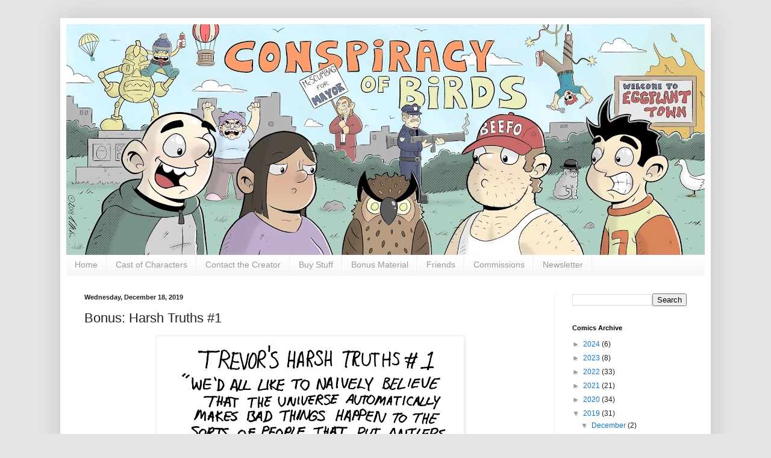

--- FILE ---
content_type: text/javascript; charset=UTF-8
request_url: https://www.conspiracyofbirds.com/feeds/posts/default?alt=json-in-script&max-results=0&callback=randomposts
body_size: 773
content:
// API callback
randomposts({"version":"1.0","encoding":"UTF-8","feed":{"xmlns":"http://www.w3.org/2005/Atom","xmlns$openSearch":"http://a9.com/-/spec/opensearchrss/1.0/","xmlns$blogger":"http://schemas.google.com/blogger/2008","xmlns$georss":"http://www.georss.org/georss","xmlns$gd":"http://schemas.google.com/g/2005","xmlns$thr":"http://purl.org/syndication/thread/1.0","id":{"$t":"tag:blogger.com,1999:blog-7935884355589154320"},"updated":{"$t":"2025-09-26T07:17:57.549-07:00"},"category":[{"term":"Comics"},{"term":"Trevor"},{"term":"Todd"},{"term":"Bird Droppings"},{"term":"Bill Beefo"},{"term":"Nurse Beth"},{"term":"Norman"},{"term":"Fishsticks"},{"term":"Larry"},{"term":"Max Feldspar"},{"term":"Quick-O-Comic"},{"term":"Bonus Material"},{"term":"Daisy"},{"term":"Murbee"},{"term":"Sgt. Dillski"},{"term":"Announcements"},{"term":"Jake"},{"term":"Mayor Moldy"},{"term":"From the Park"},{"term":"Vernon"},{"term":"Charlene"},{"term":"GUA Crossover"},{"term":"Professor Argyle"},{"term":"Angus"},{"term":"Halloween"},{"term":"Hildy"},{"term":"Internet Guys"},{"term":"Johnny Jensen"},{"term":"Merle"},{"term":"Christmas"},{"term":"Crapmas"},{"term":"Daryl"},{"term":"GUP Crossover"},{"term":"Granny"},{"term":"Guest Comics"},{"term":"birdcdroppings"},{"term":"Eternal Penguin"},{"term":"Krissy Bronus"},{"term":"Sally Shitstorm"},{"term":"Torg"}],"title":{"type":"text","$t":"Conspiracy of Birds by Trevor McKee"},"subtitle":{"type":"html","$t":""},"link":[{"rel":"http://schemas.google.com/g/2005#feed","type":"application/atom+xml","href":"https:\/\/www.conspiracyofbirds.com\/feeds\/posts\/default"},{"rel":"self","type":"application/atom+xml","href":"https:\/\/www.blogger.com\/feeds\/7935884355589154320\/posts\/default?alt=json-in-script\u0026max-results=0"},{"rel":"alternate","type":"text/html","href":"https:\/\/www.conspiracyofbirds.com\/"},{"rel":"hub","href":"http://pubsubhubbub.appspot.com/"}],"author":[{"name":{"$t":"Trevor McKee"},"uri":{"$t":"http:\/\/www.blogger.com\/profile\/02589998393924359830"},"email":{"$t":"noreply@blogger.com"},"gd$image":{"rel":"http://schemas.google.com/g/2005#thumbnail","width":"16","height":"16","src":"https:\/\/img1.blogblog.com\/img\/b16-rounded.gif"}}],"generator":{"version":"7.00","uri":"http://www.blogger.com","$t":"Blogger"},"openSearch$totalResults":{"$t":"364"},"openSearch$startIndex":{"$t":"1"},"openSearch$itemsPerPage":{"$t":"0"}}});

--- FILE ---
content_type: text/javascript; charset=UTF-8
request_url: https://www.conspiracyofbirds.com/feeds/posts/default?alt=json-in-script&start-index=20&max-results=1&callback=random_posts
body_size: 1056
content:
// API callback
random_posts({"version":"1.0","encoding":"UTF-8","feed":{"xmlns":"http://www.w3.org/2005/Atom","xmlns$openSearch":"http://a9.com/-/spec/opensearchrss/1.0/","xmlns$blogger":"http://schemas.google.com/blogger/2008","xmlns$georss":"http://www.georss.org/georss","xmlns$gd":"http://schemas.google.com/g/2005","xmlns$thr":"http://purl.org/syndication/thread/1.0","id":{"$t":"tag:blogger.com,1999:blog-7935884355589154320"},"updated":{"$t":"2025-09-26T07:17:57.549-07:00"},"category":[{"term":"Comics"},{"term":"Trevor"},{"term":"Todd"},{"term":"Bird Droppings"},{"term":"Bill Beefo"},{"term":"Nurse Beth"},{"term":"Norman"},{"term":"Fishsticks"},{"term":"Larry"},{"term":"Max Feldspar"},{"term":"Quick-O-Comic"},{"term":"Bonus Material"},{"term":"Daisy"},{"term":"Murbee"},{"term":"Sgt. Dillski"},{"term":"Announcements"},{"term":"Jake"},{"term":"Mayor Moldy"},{"term":"From the Park"},{"term":"Vernon"},{"term":"Charlene"},{"term":"GUA Crossover"},{"term":"Professor Argyle"},{"term":"Angus"},{"term":"Halloween"},{"term":"Hildy"},{"term":"Internet Guys"},{"term":"Johnny Jensen"},{"term":"Merle"},{"term":"Christmas"},{"term":"Crapmas"},{"term":"Daryl"},{"term":"GUP Crossover"},{"term":"Granny"},{"term":"Guest Comics"},{"term":"birdcdroppings"},{"term":"Eternal Penguin"},{"term":"Krissy Bronus"},{"term":"Sally Shitstorm"},{"term":"Torg"}],"title":{"type":"text","$t":"Conspiracy of Birds by Trevor McKee"},"subtitle":{"type":"html","$t":""},"link":[{"rel":"http://schemas.google.com/g/2005#feed","type":"application/atom+xml","href":"https:\/\/www.conspiracyofbirds.com\/feeds\/posts\/default"},{"rel":"self","type":"application/atom+xml","href":"https:\/\/www.blogger.com\/feeds\/7935884355589154320\/posts\/default?alt=json-in-script\u0026start-index=20\u0026max-results=1"},{"rel":"alternate","type":"text/html","href":"https:\/\/www.conspiracyofbirds.com\/"},{"rel":"hub","href":"http://pubsubhubbub.appspot.com/"},{"rel":"previous","type":"application/atom+xml","href":"https:\/\/www.blogger.com\/feeds\/7935884355589154320\/posts\/default?alt=json-in-script\u0026start-index=19\u0026max-results=1"},{"rel":"next","type":"application/atom+xml","href":"https:\/\/www.blogger.com\/feeds\/7935884355589154320\/posts\/default?alt=json-in-script\u0026start-index=21\u0026max-results=1"}],"author":[{"name":{"$t":"Trevor McKee"},"uri":{"$t":"http:\/\/www.blogger.com\/profile\/02589998393924359830"},"email":{"$t":"noreply@blogger.com"},"gd$image":{"rel":"http://schemas.google.com/g/2005#thumbnail","width":"16","height":"16","src":"https:\/\/img1.blogblog.com\/img\/b16-rounded.gif"}}],"generator":{"version":"7.00","uri":"http://www.blogger.com","$t":"Blogger"},"openSearch$totalResults":{"$t":"364"},"openSearch$startIndex":{"$t":"20"},"openSearch$itemsPerPage":{"$t":"1"},"entry":[{"id":{"$t":"tag:blogger.com,1999:blog-7935884355589154320.post-2979131786999202107"},"published":{"$t":"2022-09-21T12:05:00.002-07:00"},"updated":{"$t":"2022-09-22T18:01:32.258-07:00"},"category":[{"scheme":"http://www.blogger.com/atom/ns#","term":"Bird Droppings"},{"scheme":"http://www.blogger.com/atom/ns#","term":"Comics"},{"scheme":"http://www.blogger.com/atom/ns#","term":"Todd"},{"scheme":"http://www.blogger.com/atom/ns#","term":"Trevor"}],"title":{"type":"text","$t":"#62: The Truth"},"content":{"type":"html","$t":"\u003Cdiv class=\"separator\" style=\"clear: both; text-align: center;\"\u003E\u003Cbr \/\u003E\n  \u003C\/div\u003E\u003Cdiv class=\"separator\" style=\"clear: both; text-align: center;\"\u003E\u003Ca href=\"https:\/\/www.trevormckee.com\/comics\/bd62b-940px.jpg\"\u003E\u003Cimg height=\"588\" src=\"https:\/\/www.trevormckee.com\/comics\/bd62b-940px.jpg\" width=\"484\" \/\u003E\u003C\/a\u003E\n\u003C\/div\u003E"},"link":[{"rel":"replies","type":"application/atom+xml","href":"https:\/\/www.conspiracyofbirds.com\/feeds\/2979131786999202107\/comments\/default","title":"Post Comments"},{"rel":"replies","type":"text/html","href":"https:\/\/www.conspiracyofbirds.com\/2022\/09\/62-truth.html#comment-form","title":"0 Comments"},{"rel":"edit","type":"application/atom+xml","href":"https:\/\/www.blogger.com\/feeds\/7935884355589154320\/posts\/default\/2979131786999202107"},{"rel":"self","type":"application/atom+xml","href":"https:\/\/www.blogger.com\/feeds\/7935884355589154320\/posts\/default\/2979131786999202107"},{"rel":"alternate","type":"text/html","href":"https:\/\/www.conspiracyofbirds.com\/2022\/09\/62-truth.html","title":"#62: The Truth"}],"author":[{"name":{"$t":"Trevor McKee"},"uri":{"$t":"http:\/\/www.blogger.com\/profile\/02589998393924359830"},"email":{"$t":"noreply@blogger.com"},"gd$image":{"rel":"http://schemas.google.com/g/2005#thumbnail","width":"16","height":"16","src":"https:\/\/img1.blogblog.com\/img\/b16-rounded.gif"}}],"thr$total":{"$t":"0"}}]}});